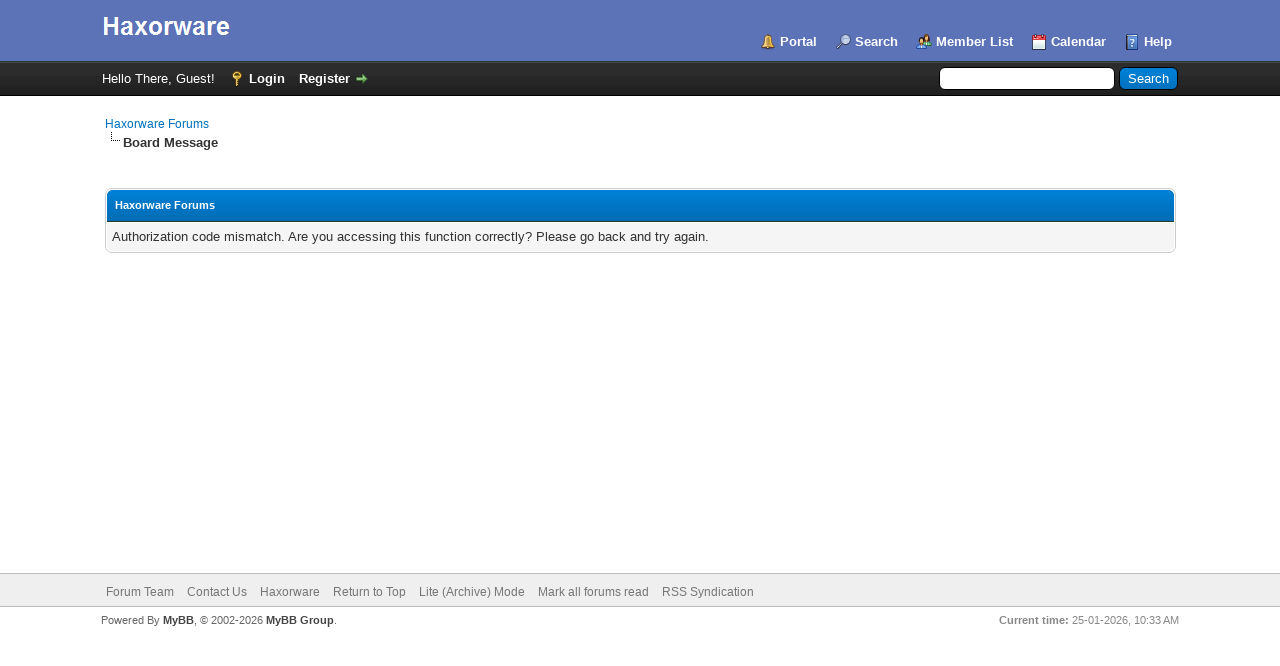

--- FILE ---
content_type: text/html; charset=utf-8
request_url: https://www.google.com/recaptcha/api2/aframe
body_size: 266
content:
<!DOCTYPE HTML><html><head><meta http-equiv="content-type" content="text/html; charset=UTF-8"></head><body><script nonce="BJbPbMmbiPhSHOoUd0dogw">/** Anti-fraud and anti-abuse applications only. See google.com/recaptcha */ try{var clients={'sodar':'https://pagead2.googlesyndication.com/pagead/sodar?'};window.addEventListener("message",function(a){try{if(a.source===window.parent){var b=JSON.parse(a.data);var c=clients[b['id']];if(c){var d=document.createElement('img');d.src=c+b['params']+'&rc='+(localStorage.getItem("rc::a")?sessionStorage.getItem("rc::b"):"");window.document.body.appendChild(d);sessionStorage.setItem("rc::e",parseInt(sessionStorage.getItem("rc::e")||0)+1);localStorage.setItem("rc::h",'1769333591479');}}}catch(b){}});window.parent.postMessage("_grecaptcha_ready", "*");}catch(b){}</script></body></html>